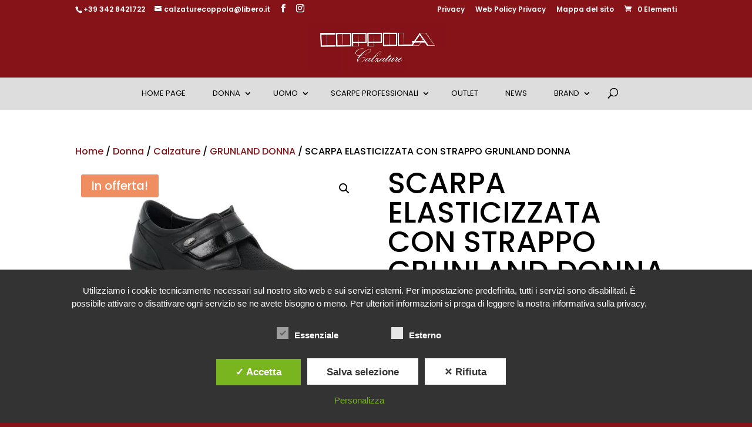

--- FILE ---
content_type: text/html; charset=utf-8
request_url: https://www.google.com/recaptcha/api2/anchor?ar=1&k=6LffZvMUAAAAABOGHebyk8q9I26xeW9Y3crN0Mq9&co=aHR0cHM6Ly93d3cuY29wcG9sYWNhbHphdHVyZS5pdDo0NDM.&hl=en&v=PoyoqOPhxBO7pBk68S4YbpHZ&size=invisible&anchor-ms=20000&execute-ms=30000&cb=ujnrrr7ju671
body_size: 48646
content:
<!DOCTYPE HTML><html dir="ltr" lang="en"><head><meta http-equiv="Content-Type" content="text/html; charset=UTF-8">
<meta http-equiv="X-UA-Compatible" content="IE=edge">
<title>reCAPTCHA</title>
<style type="text/css">
/* cyrillic-ext */
@font-face {
  font-family: 'Roboto';
  font-style: normal;
  font-weight: 400;
  font-stretch: 100%;
  src: url(//fonts.gstatic.com/s/roboto/v48/KFO7CnqEu92Fr1ME7kSn66aGLdTylUAMa3GUBHMdazTgWw.woff2) format('woff2');
  unicode-range: U+0460-052F, U+1C80-1C8A, U+20B4, U+2DE0-2DFF, U+A640-A69F, U+FE2E-FE2F;
}
/* cyrillic */
@font-face {
  font-family: 'Roboto';
  font-style: normal;
  font-weight: 400;
  font-stretch: 100%;
  src: url(//fonts.gstatic.com/s/roboto/v48/KFO7CnqEu92Fr1ME7kSn66aGLdTylUAMa3iUBHMdazTgWw.woff2) format('woff2');
  unicode-range: U+0301, U+0400-045F, U+0490-0491, U+04B0-04B1, U+2116;
}
/* greek-ext */
@font-face {
  font-family: 'Roboto';
  font-style: normal;
  font-weight: 400;
  font-stretch: 100%;
  src: url(//fonts.gstatic.com/s/roboto/v48/KFO7CnqEu92Fr1ME7kSn66aGLdTylUAMa3CUBHMdazTgWw.woff2) format('woff2');
  unicode-range: U+1F00-1FFF;
}
/* greek */
@font-face {
  font-family: 'Roboto';
  font-style: normal;
  font-weight: 400;
  font-stretch: 100%;
  src: url(//fonts.gstatic.com/s/roboto/v48/KFO7CnqEu92Fr1ME7kSn66aGLdTylUAMa3-UBHMdazTgWw.woff2) format('woff2');
  unicode-range: U+0370-0377, U+037A-037F, U+0384-038A, U+038C, U+038E-03A1, U+03A3-03FF;
}
/* math */
@font-face {
  font-family: 'Roboto';
  font-style: normal;
  font-weight: 400;
  font-stretch: 100%;
  src: url(//fonts.gstatic.com/s/roboto/v48/KFO7CnqEu92Fr1ME7kSn66aGLdTylUAMawCUBHMdazTgWw.woff2) format('woff2');
  unicode-range: U+0302-0303, U+0305, U+0307-0308, U+0310, U+0312, U+0315, U+031A, U+0326-0327, U+032C, U+032F-0330, U+0332-0333, U+0338, U+033A, U+0346, U+034D, U+0391-03A1, U+03A3-03A9, U+03B1-03C9, U+03D1, U+03D5-03D6, U+03F0-03F1, U+03F4-03F5, U+2016-2017, U+2034-2038, U+203C, U+2040, U+2043, U+2047, U+2050, U+2057, U+205F, U+2070-2071, U+2074-208E, U+2090-209C, U+20D0-20DC, U+20E1, U+20E5-20EF, U+2100-2112, U+2114-2115, U+2117-2121, U+2123-214F, U+2190, U+2192, U+2194-21AE, U+21B0-21E5, U+21F1-21F2, U+21F4-2211, U+2213-2214, U+2216-22FF, U+2308-230B, U+2310, U+2319, U+231C-2321, U+2336-237A, U+237C, U+2395, U+239B-23B7, U+23D0, U+23DC-23E1, U+2474-2475, U+25AF, U+25B3, U+25B7, U+25BD, U+25C1, U+25CA, U+25CC, U+25FB, U+266D-266F, U+27C0-27FF, U+2900-2AFF, U+2B0E-2B11, U+2B30-2B4C, U+2BFE, U+3030, U+FF5B, U+FF5D, U+1D400-1D7FF, U+1EE00-1EEFF;
}
/* symbols */
@font-face {
  font-family: 'Roboto';
  font-style: normal;
  font-weight: 400;
  font-stretch: 100%;
  src: url(//fonts.gstatic.com/s/roboto/v48/KFO7CnqEu92Fr1ME7kSn66aGLdTylUAMaxKUBHMdazTgWw.woff2) format('woff2');
  unicode-range: U+0001-000C, U+000E-001F, U+007F-009F, U+20DD-20E0, U+20E2-20E4, U+2150-218F, U+2190, U+2192, U+2194-2199, U+21AF, U+21E6-21F0, U+21F3, U+2218-2219, U+2299, U+22C4-22C6, U+2300-243F, U+2440-244A, U+2460-24FF, U+25A0-27BF, U+2800-28FF, U+2921-2922, U+2981, U+29BF, U+29EB, U+2B00-2BFF, U+4DC0-4DFF, U+FFF9-FFFB, U+10140-1018E, U+10190-1019C, U+101A0, U+101D0-101FD, U+102E0-102FB, U+10E60-10E7E, U+1D2C0-1D2D3, U+1D2E0-1D37F, U+1F000-1F0FF, U+1F100-1F1AD, U+1F1E6-1F1FF, U+1F30D-1F30F, U+1F315, U+1F31C, U+1F31E, U+1F320-1F32C, U+1F336, U+1F378, U+1F37D, U+1F382, U+1F393-1F39F, U+1F3A7-1F3A8, U+1F3AC-1F3AF, U+1F3C2, U+1F3C4-1F3C6, U+1F3CA-1F3CE, U+1F3D4-1F3E0, U+1F3ED, U+1F3F1-1F3F3, U+1F3F5-1F3F7, U+1F408, U+1F415, U+1F41F, U+1F426, U+1F43F, U+1F441-1F442, U+1F444, U+1F446-1F449, U+1F44C-1F44E, U+1F453, U+1F46A, U+1F47D, U+1F4A3, U+1F4B0, U+1F4B3, U+1F4B9, U+1F4BB, U+1F4BF, U+1F4C8-1F4CB, U+1F4D6, U+1F4DA, U+1F4DF, U+1F4E3-1F4E6, U+1F4EA-1F4ED, U+1F4F7, U+1F4F9-1F4FB, U+1F4FD-1F4FE, U+1F503, U+1F507-1F50B, U+1F50D, U+1F512-1F513, U+1F53E-1F54A, U+1F54F-1F5FA, U+1F610, U+1F650-1F67F, U+1F687, U+1F68D, U+1F691, U+1F694, U+1F698, U+1F6AD, U+1F6B2, U+1F6B9-1F6BA, U+1F6BC, U+1F6C6-1F6CF, U+1F6D3-1F6D7, U+1F6E0-1F6EA, U+1F6F0-1F6F3, U+1F6F7-1F6FC, U+1F700-1F7FF, U+1F800-1F80B, U+1F810-1F847, U+1F850-1F859, U+1F860-1F887, U+1F890-1F8AD, U+1F8B0-1F8BB, U+1F8C0-1F8C1, U+1F900-1F90B, U+1F93B, U+1F946, U+1F984, U+1F996, U+1F9E9, U+1FA00-1FA6F, U+1FA70-1FA7C, U+1FA80-1FA89, U+1FA8F-1FAC6, U+1FACE-1FADC, U+1FADF-1FAE9, U+1FAF0-1FAF8, U+1FB00-1FBFF;
}
/* vietnamese */
@font-face {
  font-family: 'Roboto';
  font-style: normal;
  font-weight: 400;
  font-stretch: 100%;
  src: url(//fonts.gstatic.com/s/roboto/v48/KFO7CnqEu92Fr1ME7kSn66aGLdTylUAMa3OUBHMdazTgWw.woff2) format('woff2');
  unicode-range: U+0102-0103, U+0110-0111, U+0128-0129, U+0168-0169, U+01A0-01A1, U+01AF-01B0, U+0300-0301, U+0303-0304, U+0308-0309, U+0323, U+0329, U+1EA0-1EF9, U+20AB;
}
/* latin-ext */
@font-face {
  font-family: 'Roboto';
  font-style: normal;
  font-weight: 400;
  font-stretch: 100%;
  src: url(//fonts.gstatic.com/s/roboto/v48/KFO7CnqEu92Fr1ME7kSn66aGLdTylUAMa3KUBHMdazTgWw.woff2) format('woff2');
  unicode-range: U+0100-02BA, U+02BD-02C5, U+02C7-02CC, U+02CE-02D7, U+02DD-02FF, U+0304, U+0308, U+0329, U+1D00-1DBF, U+1E00-1E9F, U+1EF2-1EFF, U+2020, U+20A0-20AB, U+20AD-20C0, U+2113, U+2C60-2C7F, U+A720-A7FF;
}
/* latin */
@font-face {
  font-family: 'Roboto';
  font-style: normal;
  font-weight: 400;
  font-stretch: 100%;
  src: url(//fonts.gstatic.com/s/roboto/v48/KFO7CnqEu92Fr1ME7kSn66aGLdTylUAMa3yUBHMdazQ.woff2) format('woff2');
  unicode-range: U+0000-00FF, U+0131, U+0152-0153, U+02BB-02BC, U+02C6, U+02DA, U+02DC, U+0304, U+0308, U+0329, U+2000-206F, U+20AC, U+2122, U+2191, U+2193, U+2212, U+2215, U+FEFF, U+FFFD;
}
/* cyrillic-ext */
@font-face {
  font-family: 'Roboto';
  font-style: normal;
  font-weight: 500;
  font-stretch: 100%;
  src: url(//fonts.gstatic.com/s/roboto/v48/KFO7CnqEu92Fr1ME7kSn66aGLdTylUAMa3GUBHMdazTgWw.woff2) format('woff2');
  unicode-range: U+0460-052F, U+1C80-1C8A, U+20B4, U+2DE0-2DFF, U+A640-A69F, U+FE2E-FE2F;
}
/* cyrillic */
@font-face {
  font-family: 'Roboto';
  font-style: normal;
  font-weight: 500;
  font-stretch: 100%;
  src: url(//fonts.gstatic.com/s/roboto/v48/KFO7CnqEu92Fr1ME7kSn66aGLdTylUAMa3iUBHMdazTgWw.woff2) format('woff2');
  unicode-range: U+0301, U+0400-045F, U+0490-0491, U+04B0-04B1, U+2116;
}
/* greek-ext */
@font-face {
  font-family: 'Roboto';
  font-style: normal;
  font-weight: 500;
  font-stretch: 100%;
  src: url(//fonts.gstatic.com/s/roboto/v48/KFO7CnqEu92Fr1ME7kSn66aGLdTylUAMa3CUBHMdazTgWw.woff2) format('woff2');
  unicode-range: U+1F00-1FFF;
}
/* greek */
@font-face {
  font-family: 'Roboto';
  font-style: normal;
  font-weight: 500;
  font-stretch: 100%;
  src: url(//fonts.gstatic.com/s/roboto/v48/KFO7CnqEu92Fr1ME7kSn66aGLdTylUAMa3-UBHMdazTgWw.woff2) format('woff2');
  unicode-range: U+0370-0377, U+037A-037F, U+0384-038A, U+038C, U+038E-03A1, U+03A3-03FF;
}
/* math */
@font-face {
  font-family: 'Roboto';
  font-style: normal;
  font-weight: 500;
  font-stretch: 100%;
  src: url(//fonts.gstatic.com/s/roboto/v48/KFO7CnqEu92Fr1ME7kSn66aGLdTylUAMawCUBHMdazTgWw.woff2) format('woff2');
  unicode-range: U+0302-0303, U+0305, U+0307-0308, U+0310, U+0312, U+0315, U+031A, U+0326-0327, U+032C, U+032F-0330, U+0332-0333, U+0338, U+033A, U+0346, U+034D, U+0391-03A1, U+03A3-03A9, U+03B1-03C9, U+03D1, U+03D5-03D6, U+03F0-03F1, U+03F4-03F5, U+2016-2017, U+2034-2038, U+203C, U+2040, U+2043, U+2047, U+2050, U+2057, U+205F, U+2070-2071, U+2074-208E, U+2090-209C, U+20D0-20DC, U+20E1, U+20E5-20EF, U+2100-2112, U+2114-2115, U+2117-2121, U+2123-214F, U+2190, U+2192, U+2194-21AE, U+21B0-21E5, U+21F1-21F2, U+21F4-2211, U+2213-2214, U+2216-22FF, U+2308-230B, U+2310, U+2319, U+231C-2321, U+2336-237A, U+237C, U+2395, U+239B-23B7, U+23D0, U+23DC-23E1, U+2474-2475, U+25AF, U+25B3, U+25B7, U+25BD, U+25C1, U+25CA, U+25CC, U+25FB, U+266D-266F, U+27C0-27FF, U+2900-2AFF, U+2B0E-2B11, U+2B30-2B4C, U+2BFE, U+3030, U+FF5B, U+FF5D, U+1D400-1D7FF, U+1EE00-1EEFF;
}
/* symbols */
@font-face {
  font-family: 'Roboto';
  font-style: normal;
  font-weight: 500;
  font-stretch: 100%;
  src: url(//fonts.gstatic.com/s/roboto/v48/KFO7CnqEu92Fr1ME7kSn66aGLdTylUAMaxKUBHMdazTgWw.woff2) format('woff2');
  unicode-range: U+0001-000C, U+000E-001F, U+007F-009F, U+20DD-20E0, U+20E2-20E4, U+2150-218F, U+2190, U+2192, U+2194-2199, U+21AF, U+21E6-21F0, U+21F3, U+2218-2219, U+2299, U+22C4-22C6, U+2300-243F, U+2440-244A, U+2460-24FF, U+25A0-27BF, U+2800-28FF, U+2921-2922, U+2981, U+29BF, U+29EB, U+2B00-2BFF, U+4DC0-4DFF, U+FFF9-FFFB, U+10140-1018E, U+10190-1019C, U+101A0, U+101D0-101FD, U+102E0-102FB, U+10E60-10E7E, U+1D2C0-1D2D3, U+1D2E0-1D37F, U+1F000-1F0FF, U+1F100-1F1AD, U+1F1E6-1F1FF, U+1F30D-1F30F, U+1F315, U+1F31C, U+1F31E, U+1F320-1F32C, U+1F336, U+1F378, U+1F37D, U+1F382, U+1F393-1F39F, U+1F3A7-1F3A8, U+1F3AC-1F3AF, U+1F3C2, U+1F3C4-1F3C6, U+1F3CA-1F3CE, U+1F3D4-1F3E0, U+1F3ED, U+1F3F1-1F3F3, U+1F3F5-1F3F7, U+1F408, U+1F415, U+1F41F, U+1F426, U+1F43F, U+1F441-1F442, U+1F444, U+1F446-1F449, U+1F44C-1F44E, U+1F453, U+1F46A, U+1F47D, U+1F4A3, U+1F4B0, U+1F4B3, U+1F4B9, U+1F4BB, U+1F4BF, U+1F4C8-1F4CB, U+1F4D6, U+1F4DA, U+1F4DF, U+1F4E3-1F4E6, U+1F4EA-1F4ED, U+1F4F7, U+1F4F9-1F4FB, U+1F4FD-1F4FE, U+1F503, U+1F507-1F50B, U+1F50D, U+1F512-1F513, U+1F53E-1F54A, U+1F54F-1F5FA, U+1F610, U+1F650-1F67F, U+1F687, U+1F68D, U+1F691, U+1F694, U+1F698, U+1F6AD, U+1F6B2, U+1F6B9-1F6BA, U+1F6BC, U+1F6C6-1F6CF, U+1F6D3-1F6D7, U+1F6E0-1F6EA, U+1F6F0-1F6F3, U+1F6F7-1F6FC, U+1F700-1F7FF, U+1F800-1F80B, U+1F810-1F847, U+1F850-1F859, U+1F860-1F887, U+1F890-1F8AD, U+1F8B0-1F8BB, U+1F8C0-1F8C1, U+1F900-1F90B, U+1F93B, U+1F946, U+1F984, U+1F996, U+1F9E9, U+1FA00-1FA6F, U+1FA70-1FA7C, U+1FA80-1FA89, U+1FA8F-1FAC6, U+1FACE-1FADC, U+1FADF-1FAE9, U+1FAF0-1FAF8, U+1FB00-1FBFF;
}
/* vietnamese */
@font-face {
  font-family: 'Roboto';
  font-style: normal;
  font-weight: 500;
  font-stretch: 100%;
  src: url(//fonts.gstatic.com/s/roboto/v48/KFO7CnqEu92Fr1ME7kSn66aGLdTylUAMa3OUBHMdazTgWw.woff2) format('woff2');
  unicode-range: U+0102-0103, U+0110-0111, U+0128-0129, U+0168-0169, U+01A0-01A1, U+01AF-01B0, U+0300-0301, U+0303-0304, U+0308-0309, U+0323, U+0329, U+1EA0-1EF9, U+20AB;
}
/* latin-ext */
@font-face {
  font-family: 'Roboto';
  font-style: normal;
  font-weight: 500;
  font-stretch: 100%;
  src: url(//fonts.gstatic.com/s/roboto/v48/KFO7CnqEu92Fr1ME7kSn66aGLdTylUAMa3KUBHMdazTgWw.woff2) format('woff2');
  unicode-range: U+0100-02BA, U+02BD-02C5, U+02C7-02CC, U+02CE-02D7, U+02DD-02FF, U+0304, U+0308, U+0329, U+1D00-1DBF, U+1E00-1E9F, U+1EF2-1EFF, U+2020, U+20A0-20AB, U+20AD-20C0, U+2113, U+2C60-2C7F, U+A720-A7FF;
}
/* latin */
@font-face {
  font-family: 'Roboto';
  font-style: normal;
  font-weight: 500;
  font-stretch: 100%;
  src: url(//fonts.gstatic.com/s/roboto/v48/KFO7CnqEu92Fr1ME7kSn66aGLdTylUAMa3yUBHMdazQ.woff2) format('woff2');
  unicode-range: U+0000-00FF, U+0131, U+0152-0153, U+02BB-02BC, U+02C6, U+02DA, U+02DC, U+0304, U+0308, U+0329, U+2000-206F, U+20AC, U+2122, U+2191, U+2193, U+2212, U+2215, U+FEFF, U+FFFD;
}
/* cyrillic-ext */
@font-face {
  font-family: 'Roboto';
  font-style: normal;
  font-weight: 900;
  font-stretch: 100%;
  src: url(//fonts.gstatic.com/s/roboto/v48/KFO7CnqEu92Fr1ME7kSn66aGLdTylUAMa3GUBHMdazTgWw.woff2) format('woff2');
  unicode-range: U+0460-052F, U+1C80-1C8A, U+20B4, U+2DE0-2DFF, U+A640-A69F, U+FE2E-FE2F;
}
/* cyrillic */
@font-face {
  font-family: 'Roboto';
  font-style: normal;
  font-weight: 900;
  font-stretch: 100%;
  src: url(//fonts.gstatic.com/s/roboto/v48/KFO7CnqEu92Fr1ME7kSn66aGLdTylUAMa3iUBHMdazTgWw.woff2) format('woff2');
  unicode-range: U+0301, U+0400-045F, U+0490-0491, U+04B0-04B1, U+2116;
}
/* greek-ext */
@font-face {
  font-family: 'Roboto';
  font-style: normal;
  font-weight: 900;
  font-stretch: 100%;
  src: url(//fonts.gstatic.com/s/roboto/v48/KFO7CnqEu92Fr1ME7kSn66aGLdTylUAMa3CUBHMdazTgWw.woff2) format('woff2');
  unicode-range: U+1F00-1FFF;
}
/* greek */
@font-face {
  font-family: 'Roboto';
  font-style: normal;
  font-weight: 900;
  font-stretch: 100%;
  src: url(//fonts.gstatic.com/s/roboto/v48/KFO7CnqEu92Fr1ME7kSn66aGLdTylUAMa3-UBHMdazTgWw.woff2) format('woff2');
  unicode-range: U+0370-0377, U+037A-037F, U+0384-038A, U+038C, U+038E-03A1, U+03A3-03FF;
}
/* math */
@font-face {
  font-family: 'Roboto';
  font-style: normal;
  font-weight: 900;
  font-stretch: 100%;
  src: url(//fonts.gstatic.com/s/roboto/v48/KFO7CnqEu92Fr1ME7kSn66aGLdTylUAMawCUBHMdazTgWw.woff2) format('woff2');
  unicode-range: U+0302-0303, U+0305, U+0307-0308, U+0310, U+0312, U+0315, U+031A, U+0326-0327, U+032C, U+032F-0330, U+0332-0333, U+0338, U+033A, U+0346, U+034D, U+0391-03A1, U+03A3-03A9, U+03B1-03C9, U+03D1, U+03D5-03D6, U+03F0-03F1, U+03F4-03F5, U+2016-2017, U+2034-2038, U+203C, U+2040, U+2043, U+2047, U+2050, U+2057, U+205F, U+2070-2071, U+2074-208E, U+2090-209C, U+20D0-20DC, U+20E1, U+20E5-20EF, U+2100-2112, U+2114-2115, U+2117-2121, U+2123-214F, U+2190, U+2192, U+2194-21AE, U+21B0-21E5, U+21F1-21F2, U+21F4-2211, U+2213-2214, U+2216-22FF, U+2308-230B, U+2310, U+2319, U+231C-2321, U+2336-237A, U+237C, U+2395, U+239B-23B7, U+23D0, U+23DC-23E1, U+2474-2475, U+25AF, U+25B3, U+25B7, U+25BD, U+25C1, U+25CA, U+25CC, U+25FB, U+266D-266F, U+27C0-27FF, U+2900-2AFF, U+2B0E-2B11, U+2B30-2B4C, U+2BFE, U+3030, U+FF5B, U+FF5D, U+1D400-1D7FF, U+1EE00-1EEFF;
}
/* symbols */
@font-face {
  font-family: 'Roboto';
  font-style: normal;
  font-weight: 900;
  font-stretch: 100%;
  src: url(//fonts.gstatic.com/s/roboto/v48/KFO7CnqEu92Fr1ME7kSn66aGLdTylUAMaxKUBHMdazTgWw.woff2) format('woff2');
  unicode-range: U+0001-000C, U+000E-001F, U+007F-009F, U+20DD-20E0, U+20E2-20E4, U+2150-218F, U+2190, U+2192, U+2194-2199, U+21AF, U+21E6-21F0, U+21F3, U+2218-2219, U+2299, U+22C4-22C6, U+2300-243F, U+2440-244A, U+2460-24FF, U+25A0-27BF, U+2800-28FF, U+2921-2922, U+2981, U+29BF, U+29EB, U+2B00-2BFF, U+4DC0-4DFF, U+FFF9-FFFB, U+10140-1018E, U+10190-1019C, U+101A0, U+101D0-101FD, U+102E0-102FB, U+10E60-10E7E, U+1D2C0-1D2D3, U+1D2E0-1D37F, U+1F000-1F0FF, U+1F100-1F1AD, U+1F1E6-1F1FF, U+1F30D-1F30F, U+1F315, U+1F31C, U+1F31E, U+1F320-1F32C, U+1F336, U+1F378, U+1F37D, U+1F382, U+1F393-1F39F, U+1F3A7-1F3A8, U+1F3AC-1F3AF, U+1F3C2, U+1F3C4-1F3C6, U+1F3CA-1F3CE, U+1F3D4-1F3E0, U+1F3ED, U+1F3F1-1F3F3, U+1F3F5-1F3F7, U+1F408, U+1F415, U+1F41F, U+1F426, U+1F43F, U+1F441-1F442, U+1F444, U+1F446-1F449, U+1F44C-1F44E, U+1F453, U+1F46A, U+1F47D, U+1F4A3, U+1F4B0, U+1F4B3, U+1F4B9, U+1F4BB, U+1F4BF, U+1F4C8-1F4CB, U+1F4D6, U+1F4DA, U+1F4DF, U+1F4E3-1F4E6, U+1F4EA-1F4ED, U+1F4F7, U+1F4F9-1F4FB, U+1F4FD-1F4FE, U+1F503, U+1F507-1F50B, U+1F50D, U+1F512-1F513, U+1F53E-1F54A, U+1F54F-1F5FA, U+1F610, U+1F650-1F67F, U+1F687, U+1F68D, U+1F691, U+1F694, U+1F698, U+1F6AD, U+1F6B2, U+1F6B9-1F6BA, U+1F6BC, U+1F6C6-1F6CF, U+1F6D3-1F6D7, U+1F6E0-1F6EA, U+1F6F0-1F6F3, U+1F6F7-1F6FC, U+1F700-1F7FF, U+1F800-1F80B, U+1F810-1F847, U+1F850-1F859, U+1F860-1F887, U+1F890-1F8AD, U+1F8B0-1F8BB, U+1F8C0-1F8C1, U+1F900-1F90B, U+1F93B, U+1F946, U+1F984, U+1F996, U+1F9E9, U+1FA00-1FA6F, U+1FA70-1FA7C, U+1FA80-1FA89, U+1FA8F-1FAC6, U+1FACE-1FADC, U+1FADF-1FAE9, U+1FAF0-1FAF8, U+1FB00-1FBFF;
}
/* vietnamese */
@font-face {
  font-family: 'Roboto';
  font-style: normal;
  font-weight: 900;
  font-stretch: 100%;
  src: url(//fonts.gstatic.com/s/roboto/v48/KFO7CnqEu92Fr1ME7kSn66aGLdTylUAMa3OUBHMdazTgWw.woff2) format('woff2');
  unicode-range: U+0102-0103, U+0110-0111, U+0128-0129, U+0168-0169, U+01A0-01A1, U+01AF-01B0, U+0300-0301, U+0303-0304, U+0308-0309, U+0323, U+0329, U+1EA0-1EF9, U+20AB;
}
/* latin-ext */
@font-face {
  font-family: 'Roboto';
  font-style: normal;
  font-weight: 900;
  font-stretch: 100%;
  src: url(//fonts.gstatic.com/s/roboto/v48/KFO7CnqEu92Fr1ME7kSn66aGLdTylUAMa3KUBHMdazTgWw.woff2) format('woff2');
  unicode-range: U+0100-02BA, U+02BD-02C5, U+02C7-02CC, U+02CE-02D7, U+02DD-02FF, U+0304, U+0308, U+0329, U+1D00-1DBF, U+1E00-1E9F, U+1EF2-1EFF, U+2020, U+20A0-20AB, U+20AD-20C0, U+2113, U+2C60-2C7F, U+A720-A7FF;
}
/* latin */
@font-face {
  font-family: 'Roboto';
  font-style: normal;
  font-weight: 900;
  font-stretch: 100%;
  src: url(//fonts.gstatic.com/s/roboto/v48/KFO7CnqEu92Fr1ME7kSn66aGLdTylUAMa3yUBHMdazQ.woff2) format('woff2');
  unicode-range: U+0000-00FF, U+0131, U+0152-0153, U+02BB-02BC, U+02C6, U+02DA, U+02DC, U+0304, U+0308, U+0329, U+2000-206F, U+20AC, U+2122, U+2191, U+2193, U+2212, U+2215, U+FEFF, U+FFFD;
}

</style>
<link rel="stylesheet" type="text/css" href="https://www.gstatic.com/recaptcha/releases/PoyoqOPhxBO7pBk68S4YbpHZ/styles__ltr.css">
<script nonce="KVBBSmWJO4PFdeMy8idRwA" type="text/javascript">window['__recaptcha_api'] = 'https://www.google.com/recaptcha/api2/';</script>
<script type="text/javascript" src="https://www.gstatic.com/recaptcha/releases/PoyoqOPhxBO7pBk68S4YbpHZ/recaptcha__en.js" nonce="KVBBSmWJO4PFdeMy8idRwA">
      
    </script></head>
<body><div id="rc-anchor-alert" class="rc-anchor-alert"></div>
<input type="hidden" id="recaptcha-token" value="[base64]">
<script type="text/javascript" nonce="KVBBSmWJO4PFdeMy8idRwA">
      recaptcha.anchor.Main.init("[\x22ainput\x22,[\x22bgdata\x22,\x22\x22,\[base64]/[base64]/MjU1Ong/[base64]/[base64]/[base64]/[base64]/[base64]/[base64]/[base64]/[base64]/[base64]/[base64]/[base64]/[base64]/[base64]/[base64]/[base64]\\u003d\x22,\[base64]\\u003d\\u003d\x22,\x22wobDisKvw6QAw7vCm8KRRcOnScOjHcOCDzwBwrIHw7VHPcOBwostdhvDjMKHLsKOaTnCr8O8wpzDgxrCrcK4w4Epwoo0wpA4w4bCsxABPsKpVX1iDsKPw6xqERA/woPCizfCoyVBw4fDoFfDvXXCglNVw4UBwrzDs1Z/Nm7DoUfCgcK5w4pLw6NlLsKOw5TDl0zDv8ONwo9qw63Dk8Orw6TCtD7DvsKPw68ERcOnbDPCo8O5w71nYl1zw5gLRsOxwp7CqFvDq8OMw5PCmjzCpMO0SWjDsWDCnD/CqxpTBMKJacK9WsKUXMKmw7J0QsKRZVFuwo9SI8KOw7nDsAkMOmFheWYGw5TDsMKCw6wueMORBA8afjZgcsK7M0tSEC9dBQBBwpQ+cMOnw7cgwp3Cn8ONwqxHdT5FHcK0w5h1wobDtcO2TcOZecOlw5/Cs8KdP1gnwrPCp8KCGMKKd8KqwozCssOaw4pSSWswU8OYRRtNFUQjw4HCmsKreHV5VnN2McK9wpxpw5N8w5YVwrY/w6PCjkAqBcOww6QdVMO0wr/DmAIWw4XDl3jCj8Kmd0rCjMOAVTg+w4Ruw51Mw7BaV8KKb8OnK2bChcO5H8KYZTIVUMO7wrY5w7FbL8OsW1ApwpXCs0YyCcK8FkvDmmjDsMKdw7nCs1NdbMK4D8K9KDXDh8OSPSrCr8ObX0zCpcKNSVzDmMKcKwrClhfDlzXCpwvDnXzDrCEhwrLCmMO/RcKAw6ojwoRrwpjCvMKBGkFJIQ1JwoPDhMK6w5YcwobCnWLCgBEUKFrCisKXTgDDt8KePFzDu8K9QUvDkT/DpMOWBQPChxnDpMKawr1ufMO2PE9pw4NdwovCjcKUw7Z2Cwkcw6HDrsKNGcOVwprDpsOmw7t3woIFLRRhMh/DjsKudXjDj8OQwqLCmGrCmjnCuMKiEMKrw5FWwojCk2h7MgYWw7zCiiPDmMKkw47CpnQCwr0hw6FKS8O8wpbDvMOjCcKjwp1Cw59iw5A8R1d0JzfCjl7DoXLDt8O1J8K/[base64]/CkzzCpsKDw7YVwpsOJcOsWy9hw7nChMKRUmhKUjPClcKbK1PDh0BxWcOgEsK6VRstwqDDpcOfwrnDqDccVMOGw7XCnsKcw6wcw4xkw4VLwqHDg8O9cMO8NMOfw78Iwo4LKcKvJ08Ew4jCux8Ow6DCpREdwq/[base64]/CgcOFwqd7RVTCncKrGEAkLsOMw64hw4/DhcOuw7fCun7DvMKUwoTCi8Kfwr8rTMK4A2/DusK4fsKJbcO9w7XCo0kbwpwIwqscYMKsPw/[base64]/[base64]/DiS3CkmhAfFtrwqrDlHzCicOAFxXCtcKJQsKnfsKMYUHCi8KMwofDm8KDJQfCp2bDmUQSw67Cg8KDw7DCi8KXwppeeyTChsK6wptTOcOgw7DDpzXDjMOeworDgRl4YcOGwq8WK8KewqLCm1ZXDH/Dk0Yaw7nDtsKqw74qcgnCvBRWw7fCmXMvG2zDk09SZ8ORwoxeCcO1TSRfw4TCnMKQw5HDu8K+w6fDn3rDv8OfwpbCuWjDqcOTw4bCrMKCw7V5ODfDosKOw5fDtsOrCTkBLWLDu8OCw5I3UcOkU8Ovw55zVcKbw4J8wpLCrcORw4HDocK3wrPCu1HDpg/CkA/DrMOWXcKzbsOEScOfwrzDtcOyBFDCg2hvwo4EwpMUw7TCmMK7wrx2wrDCp3o0d3wewoI/w5HDlDjDoR8nwrrCuhxXKlnDiUxgwrXCjxzDsMOHYV1OM8O7w5fCr8Kdw6AnMMKdw4/[base64]/w4DCnjkgw5VJYVF2w5wVw7dXw7bCksKiY8K5WDZUw6s7DcKGwovCm8OgSGHCtWc1wqIGw4fDm8OFGy/Dl8OcQwXDtsKCwpbDs8OQw7LDqsOecMKOKnHDqcK/N8K4wqY2TjPDvcOOwrMxYMKSwofDgz0sRMOiSsOgwr/CrcKMGi/CtcOqBsKPw4fDqyDCojTDmsOWTiAbwq7Dt8ONVQIVw500wrQnEMOCwqN0NsKpwr/DnCnDlkoFQsKfwrrClHxCwqXCinxtw6dAwrMQw7QrdW/ClT3Dgl3Dn8OMOMOuP8KzwpnCncKWwr8wwqrDmcK4C8OkwphRw4ANQDQSJB00wpnCmsKqKS/[base64]/w4ElPMO4w4nDozfDqMKQXi/Dq0jCvcOPLcK5wqXDu8K8wpZDw64Vw4B3w7kHwpvCmF92w4DDrMOjQ11ww703woxGw4xtw44CWcK3woDCuih4OsKPLMO7w4XDi8KfISPDvg3CucKURcKkIwnDp8OEw4/DsMOOWybDtFk3wrkLw5DCoHd5wr4RGCHDu8KDAMOUwr/[base64]/CCxYF8KoXULCsCUEw4LCgsOQIMORw4/CsTTCuxTDgnbDkgTDqsOdw7PDvcKCw4Eswr/[base64]/woTCsiFFbGfDgsKfw4vDqT7Dn8Kha8OtAcOiaS/DhcOEwobDqsOqwpLDmMKmLj/DrDFjwpB0asKiMMOZSgfCmwcmeCwqwpnCv3IqTjVKZ8KoI8KGwq0KwoBgTsKMJmPClUzCt8K4EFLCgQl/IcOYw4XDqWvCpsKRw7RrBxbCtsOfw5nCrGRzwqXDrQXDtsK7w7DCpnrChwnCh8KEwoxqBcOJQ8Kxw7xlGg3CpXR1WcKtwplwwq/[base64]/DlSlfLMKYwrXDiktNwo5HJ8Osen3Cr0jCvcOPwoVGw63CtMO5wr3ClcOmL2vDqMK3w6sOOsKDwpDDqnAGw4AQKRp/wplew6fCn8OXZgxlw5BMwq7CmsKRPsKBw49ew6gjGcKww7kLwrPDtzcGCBlxwp0Xw5TDqMKKw7DCtVNNw7Zxwp/[base64]/DpMKuORrDvBkbAMOawrzDq1PDv8OzwppOw751dRgiFW5JworCgcKRw69xNUrDmjLDusOFw4fDlwvDlsO4MCHDlsKXBsKNUMOpwrHCpxDCpMKUw4DCsSTDrcO6w6/DjcO0w5Vmw54vRsOTRCjCgsKaw4HCvmLCvsKYw67DszgkEsOKw57DvwvCoV3CoMKSDRTDrzDCnMKKHWvCtwAofsKWwpHDnFAwdy/CgMKLw6E2Q1Q3w5rDjhnDgh9cAl1Kw4zCpxoOX0JYLSzCmUdDw67DiX7CszTDlcKSwpbDoE5hwo5oasKsw4XDk8Kxw5DDgxpbwq5uw4rDisKDPXELwpDCrsOUwqjCsTnCocO8DD94woRdQQgWw4fDsjQcw71Qw5EEWMKgKnERwo1/[base64]/wr3DpcOrRA7ChwNjwq/[base64]/YsKOL8Owwp9KN1A5MsKywpzCtgHDkyobw5Bkw6rClsOHw5NYbmHChUZDw6YvwrHDjcKGYXsxwqvCgjMQGQ0kw5zDhcOGS8Osw5DDv8OIwo7DtsKvwoZ2wpthGRl/RcOcwo7DkyQ1w4nCusKVT8KZwpTDrcKvwoLDt8KpwovDk8KvwoPCrRjDlCnCl8KYwptlXMObwpo3EljDixQhAw/[base64]/CocOTwrjCsMOMwrsJcEfCrURJLnd9w6Z6BcK2w7hWwp1PwqbDosOuTsOUBT7CumPDgk7CgMOQfk4+w4DCrsOte0bDox08w6rCt8KCw5zDu1M2wpplGyrCh8OfwoV7woNJwp5/woLCpjTDrMO3eyPDglQDAXTDq8OLw7LCoMK6QExZw7DCvMOvwqFGw7wZw6h7OSHDsmXChcKIwp7DpsODw7ULw5jCuUvCqCxkw7XDnsKpU0NEw7QQw6zCtUIbccOcfcOgWcOBYMOiwqfDklzDlsO3w6bDjQhPFcKhPsKiR2HDslosecK4C8KOw7/CliMOVAPCkMOvwpPDh8Ozw50UJFvCmA/CsXc5E24+wohIEMOfw7vDkcKCw5/CvsOIw5DDqcKLE8KIw79KEcKiJEs1SVzCqcKRw5skwoBXwoQHWsOFwoHDvw56wqAIIVtkwrZTwpdLB8KLQMKZw5jDmsObwqoOw5zDn8O8w67Du8O8TTDDtAXDkzgGWzZSB3/Cu8OvZMKCQMOZP8O+L8KyfMO6C8Kuw4nDgAByQ8KhXzsewqbCmhzCl8OWwrHCpRzDmBQhw7JhwozCpncfwp7CoMKhw6nDrmbCg2fDtz7Cq249w7bDmGgKNMK3Ag/[base64]/Cl8OVwqLChx7DoMKnFTDDqMKRw4DCl8OFw7rCkcKZwrIdwpMRwo5lShJ8w509wrAOwoLDm3LCtmUcfCA1wrDDhzUuw4PDiMOEw7/DoigXM8Kmw6sOwrfCosOpRMO/OhTCoQfCunLDqR4pw4NLwrfDmiZcT8OFa8K5WsKhw6AFfUsUAifDuMK0c3svwpvChQTCuATCisKOT8O0wq4AwoRbwoM6w5DClCjCjQZxO0kZbEDCsg3DlDTDux9KEcOcwqh/wrrDu1LClsKPwp7DrsK2PFXCosKEwrYawoHCp8KYwpoVW8KUQMO2wo7Co8OewrB4w7M5BsKswoXCosOWBMK9w58qCMKiwrt+SXzDgR/DqcOuQMKqNcO1wrLDr0MMZsOyecOLwo9Yw5NUw60ew71hNcOHY0zCsVxkwpwdEmAjN3zClsK6wrYNbcONw4LCvMOJw4Z1Wzt9GsK9w6xgw7UDPkAmWU7ClcKgKnPDoMOGw5JYEBDDlsOowo/Com7CjCLDmcKaGXDDvCFLB27DjcKmwozDj8KFOMO+N2Mtwog6w57CpsOQw4HDhyEkfSdEAipxw55FwqYiw4kWeMKswo9rwpYYwp/[base64]/w61VCmvCvcKaNMONIsKgw6PDosOTwqrDgSbDoGg/w4HDqMKvwqlYYcK9FknCqsOSUXjDnRlXw6h2wowrGyvClXRww4LCkcKwwq0bw7gkwoLCkUF8XMOKwpA4woMPwoEWTQHCvG3Dnz5xw5nCg8Kdw4nCplkiwoNyOCPDsxbCj8KkR8O0w5nDsh3CosOnwrEFw6EJwrJXUkjCgg1wLsONw4RfU2nDiMOlwo1sw7x/CsK9fMO+DhFnw7Vrw6tKwr0Pw7NPwpIMwpTDsMORCMKzVMKDwr9eRMKkQMKKwpl5woPCt8ONw5zDo0LDuMK4eRROLcOowpnDrsKCa8Oew6nDjBc6w6cfwrMSwqrDo2XDocKMcMOsBcK7LsObK8O9PcOAw5XClH3DgsK/w4rCl0nClG3DuAHChFbCpMOIwoFMScOQPMKffcKKw7ZBw4l7wrcyw4hnw7QIwqckJngfCcKawqBMwoPCrV5tPipewrLCvXwlwrAiw5ERwrXCjMOJw7XCiB1qw4oUPcKMPMO7ScKVY8KgFUjCjghedTBPwoLCjsOyZsOWACLDpcKKd8OTw4J1wrHCrVbCncOBwrDCtR/ChsKewqbDjnTDmGvChMO0w7DDmcKRHsOvCMKJw55YOMKOwq03w63Cs8Kae8OVwprDogprw6bDjRURw79Zwo7CpDZ0wqXDg8OVw4BaFcKSdcOBBSvCjSoITjsSCsOsQMK9w7QcKk/DjBrCok7DtcO5wpTDmwYgwqTDknHCnDvCkcK/DcOHaMKzwqrDlcO3UMOEw6bCt8K8FcK0w4ZlwpsJL8K1NcKvWcOGw6oIcF/CiMOJw7zCtR9SCR3DkcOXRcKHwoxeO8Knw7rCv8KTwrLCjsKqwprCnS3CvMKUZcKfecKjRMOAwpE3CMO/woYEw7BVw6UWWUjCgsKdWcOHHgzDjMKXw5XCm1I7wpMgL1QJwrPDminClMKZw5Q/wpp/DCbCusO1Y8O7aTcpZMOkw4bCkXjDlWLCssKlWcKaw7Zqw4/CoCgUw4QCwrDDp8KlbD8yw7BDWMO6LsOrLjJFw63DqMOqUCx2wq7CmE0twoNnF8K/wqM/wqZMwqA3JcK4w7U3w68AOSxpacO6wrB/[base64]/DlkPDjMOFw7VBNiUcHEHDplplRznDvjHDjAxjVcKSwr7DvXXCiUBEOcKaw7tNFMOcHwXCtMK3wp1YB8OYDgXCh8OAwqHDscOywo3CngzCg1glRBALwqbDtMOhSsK0bEt/IsOGw61iw77CqsOIwrLDiMK5wp/DlMK1MULCj3QqwptpwoPDssKobhXCoQhQwowIw5vDjcOkw7zCn1MVwqLCozcPwoteCFTDjsKCw7/[base64]/eMOibcOcH8OEw4YlZE87EhRrwoLDnMKcYVM1NGLCkcK2wr8ewqrDtlFtwrgfXA5kc8KuwpgZLsK6N3xswrXDscKGwoo+wr8Bw5EFA8Oqw7TCpMObJcOVOmJWwobCgMO9w4nDnFzDhxnChsKhTsOTa2AFw4jCtMKlwosgHF53wqzDhQ3CqsO/d8KqwqRKG0jDlz7ChG1DwpoTXC1nwqB9w4nDusK9M0XCth7ChcO/[base64]/[base64]/Dig7CnsOaEMKLQ8OYHEnDtBzCoMKJwqzCnA4oUsOWw4fCgsOFEXTDh8OBwrorwr3DssO1OsO3w6DCr8KNwrrCm8ONw4XDqcOOV8OJwq/Cu1FgbGnCksOkw6jDvMOsViE/[base64]/[base64]/DlcKlAlwUw55fTcOJwoPCpVATVsOvY8ORZcOnwqzDkcOiw5LDoEM5FMKBKcK6H2wmwr/DvMOxFcKhO8K5b0BBw4zDrxF0ejYrw6vDhTTDrsOzwpPDny7Do8OVLDnCp8O/[base64]/LcOWwp3DkAXDgsOadmEbeMK5wqrDgnBxw4J1FsKUR8KxbCvCmHpLC07CtTZDw6kZfsK4PMKNw6bCqHTClSPDocKTdsOtwovCim/CtGHCpUPCuixHJcKZw7/CtAgBwqVjw4LDmnxaMGhrMigpwrnDkB7DrcOiUi7CmcOBexl+wo8CwqxswrJbwrDDrWIMw7/[base64]/CrTTDnWXCkUHDnAdDwr9Yb8KIwrBSdTZ/FwE4w61ew7U6wr/CnBJIVcK6fMOqZMORw6fDh1xyDcK2wovDosKyw6zCu8KNw4/[base64]/[base64]/[base64]/[base64]/KcOXwpLDksOlQn3Ds0/Dj8KnScKQw5NAwrXDs8O0w6TDvsKEIWnCucOVH1DCh8KYw7DCrsOHcyjDp8OwasKnwrg+wr/DgcK/UjnCkHp2R8KCwoHCuArComFXSG/DrsOVZmDCv33Cu8OICjE6N2LDvwXClMKQYhDDrFbDtsOrTcObw4JLw4/Di8ONw5J1w7fDqQR6wq7CpTDDszHDkcOvw6soWCvCscK9w7vCjwrDrcKiVsOrwpcVfcOwGm7Do8K7wrzDtmrDsW9Iwr9RPFk9Yk8Iwok4w5LCvW9+BsK5w7JcXsKmw7PCqsOawrnDryBVwqc2w48rw6lgaGHDhiU8CsKAwrLDti/DtRo6DmfDp8OXIsOYw4/CmHnDs2wXw7tOwpHClBXCq17ChcOfTcOcwoQxfV/CtcOqK8KLRsKJW8OQeMKwCcKFw4/CgHVWw4N5UEo7wo5/woA+O0YCKsOWK8OOw7DCgcK8IHLCjjJvWAfDkwrCkn7Cv8OAQMK7S2HDvzNaZcKDwovDr8Knw5AOVGNDwp0yQwTCtjVLwoFjwq5lw7nCnCbCm8O7wrXCiG3Dj2gZw5XDssKEa8OoBWbDpsKcw707wq/Cvkoke8K1NcKQwrodw7YiwpkxPMK+SGUCwqLDp8Kjw4/[base64]/DscOULnfCsmDCrCXDt2QBwoXDosOzWsODw57Dg8O0w4zDrUQGw7fCrijDmATDmBpxw7gVw7DDrsOzwovDrsOjQMKew6fDkcOFwpPDvUBWTwjDscKvVMOKwqdWYmBBw5FMC2zDjsOaw7PDlMOwJl/[base64]/[base64]/[base64]/wqbDjgLDmzoDw6VSwp5UPMK+wpDCs8OxFi13YCzDm2htwrHCrMKiwqAnYSbCmBMpw6ZzGMK9wobCgTIuw4trBsOVwqxcw4cxWy4SwpETMjE5IQvCjsOTw64/w7rCkHpYW8Kid8Kqw6RuCBjDnjNGw752R8OxwroKKkHDqsKEwoYZTXZow6TCt34MI3Ytwr9id8KHW8ONEWR9YMOrP2bDoHbCpCUIIwlVecOnw5DCiFdCw4gnDkkFwq9fSkXDpinCmMOJZnEAdcOSJcOwwocawoLCuMK0XExRw4DCjnBgwoMNCsOwWjFnQiYmQcKuw7/[base64]/CrWMWZ8O7IMKyOMKbw5sKwq8IW8Ojw6fCl8OwRl/[base64]/DpsK2MsKKwpE5wq/DowrDlMOSw43DlHQFw74zw47DgcKeCWonN8ODBMKgXcOTwrdcw6ojBwzDn2sCQMK3wqcTw4XDpyfCiRDDsD3CnsKNwqHCqMOSXwofd8OFw43DlMOJw5LDuMOsPlnDjU/[base64]/CoX3CtWFIw4zCjsOjDyvCp3o7FVTCucK6b8Obwpd9w7DDjMOLeXcLI8KcGhVsU8K+Rn3DvwJMw4/CsDZJwp/CkEnCgAMcwpwrwqjDocK8wqvCpQMGV8O2UcORSRBCVgHCkEvCqsK+wpvDpQBaw5PDkMKBEMKBK8KVZsKcwrfCoXvDnsODw6dBw5txwonCnA7CjBg8N8OAw7fDpsKIwqFRSsO9wqHCq8OAJg3Dix/Di3/[base64]/DqMO2X2d1acKWw79Uw6vDp8OUJsObw7vCmcKbw6BcUjtOwqDClzLCpsKQw7HCkcKlLcKNwq3Cnjspw5XCrSVDwrzCm3RywrYHwpnCg18lwrEiwp3DlMOwZzPDi2vCmjPCji8YwrjDvk3DpQbDiWvCucK/w6nCukQtXcOuwr3DoCFmwobDhyPCpA/DqcKUX8KHbVPDlcOWw6fDgEvDrFkPwrNFwqTDg8KaEMKddsKMbcOpwpp1w51PwqMTwoY+w4TDk3/DscKNw67DrsOnw7jChMOrw7RUIQPDnlVJw64eB8OQwpFzd8O+PzVKwp5Iw4B4wo/CnlnDpDvCmVjDtmBBeCVfO8K4VxfCncO5wopkNcOZIMOww57CjkbCnMOdccOTw7oWwoQSGAkcw61SwrMbE8OcSMOMbmRLwoHDvsOWwqHDkMOnVcOqw7fDtsOKRcK9JG/CozHDoDnCslrDo8OiwqLClMOkw7DCkQRiYi0xXMKPw4TCkidswpp2OAHDlRHDmcOGw7DCl0fCjQfCh8KYw7fCgcKHw4nDqng/UcOZFcK+PzLCix3DmD7DoMO+agzCojl5wqp3w7TCgsKtV2BawoBjw7PDnGjCmWbDqkzCu8OtQVjDsF84Nxgiw4Agw4/CsMOUchZUw6I1akoKOlINPQjDu8KCwpvDq1fDtW1hMQ1lwrDDrk3Dn1rCmsKlKVLDt8KRTzDCjMK+BhUrDxp2JTBMB1XDoxV6wqtdwoklE8OudcOHwpXCtThAMsOHanXDrMK/[base64]/CsTvCusOdwpEmN8O9wqvDtMKOdlnDpcKMFkHCkWB6wq/DmC5Zw7FswpVxwo4+w5HCnMOSRsKZwrQPNRBhVcOSw6QRwrwcVmYfAgHCkVnDt24sw4jDjj11NUw/w5RYw6vDs8O7G8Kmw5PCusKQBsO7NsOiwqw9w7XCjm9Ywo57wqx1A8O4w7jCn8OreEjCo8OPwp5MPcOkwpvCqcKREMO/wodlaW7Cl0k9wovCoxHDvcOHFcOhGx9/w5LCpCIywqN9e8KpME3CtMKGw7wjwpXCnMKUTsOkw6IbLcKUJMOxw6Yhw7Zdw7/CpMOMwoElw6TChcKswoPDp8KeMcOBw7dUZHFRTsKMWVzDul3CoC7Dq8Kfe1wBwphgw6kvw5fCiTZnw4zCvcOiwocHHcOvwp/DsgFvwrhzUGXCqF4cwphqGgJIfxDDpGVrKV8Pw69kw7QNw53Co8O5w63DvDbCnT8qw4TDsGJ2cUHDhcO4VUUdw5FAHy7CtMOSw5XDpF/[base64]/w6LCkUrDsn4Jw458UBRveSFJwoZIYy91w67DhVMIHcODXMKpUVpxAxbDtsOwwohRwprDs05HwqPCpQYoB8K2ecK+dlbCqW3Do8K/RcKEwqzDkMOuAsKlFcOsHjMZw4BIwpDCiCJpV8Owwr0xwozCv8OIESvDh8KUwrd6CXHClD1kwpjDtHvDq8OXGcOTdsOHcsOjBBLDnkc5JsKqacOjwr/[base64]/[base64]/KCt0w4jDqggSwr1wEsOCesK+woLDol/CtMOta8KKwqpBCS/Co8OHw7pHw6MUw73CssKIEMKHTCsMSsK7w7TCksOFwoQkLsO/w6PCncKEbn5leMKow5AbwqJ8csOmw5Bcw4wFQsOyw68owqFGUMOvwo8ww5fDsgHDv3rCmMKxw7A3woTDjWLDuglxQ8KWw7Bpwo/CiMKQw5nCn03Di8KOwqVRFQzCk8Orw5HCrXTChsOUwoPDhEbCjsKZPsOeanAqM0fDnz7Cn8KWe8KNEMKYZENNfihEw6Yiw6fDr8KoMsOxAcKiw4RjQwxpwpJkAxTDpDAIQHTCqB/[base64]/DpsKxTSvDmcOHwp3CtHg7wpbCo8KVDsKhwpPDqHNbLFTCsMOWw5TDpsKCEBF7X0sPXcKhwrnChcKFwqPDgHHDhhjCmcKCw5vDlQtwb8KUOMO+MUEMCMOdw7thwr4zXyrDt8OEVmFcOsKzw6fCrDVbw7F2CltgQBXDqD/ChcO6w6/CtMOhNBHCkcO2w5DCmcOpAnZFcl7Ci8KSMkDCglRMwqAGw40CHH/DtsKdw5l6AjBFCsO6woNMIMKhwpluDXQmGCzDpAQxAMOSw7JnwoPCr2LClcOawpF6fMKtYWUoc1MmwobCvMORQsKAw4zDjCZeQG/CnnA2wpB0wq/ChGBZYxltwobCrAAcdk8CAcOiLsOEw5Q5wpLDiwbDu24Vw7LDhBcjw6DCrjo3K8O/wr5aw7XDo8OAw7TCrMKXasO/w4jDkWESw5FOwo1hAcKPB8OAwp8xVsO9wq8Rwq8yXsOnw5cgFhHDksKKwpIlw78FcsK7B8O8wq/CksKcYTdlNgPCrAPCugLDisKtUMOkwqHCtMO4PCYnOzPCigcuJxRmGsKyw74awpIjZUMdCMOMwqYec8KhwpV7YsO6w50tw7vClXzCtgwBSMKSwoTCoMOjw5XCvMO4wr3CscKKw5nDnMKCw5hAwpVIFsO/McKxw4ZBwr/ClyFodBITMsKnPxpPPsKVGQDCthoncAg0wovCp8K7w57Cu8KlbsOKWMKpU0Vvw5FQwrHCgXQcb8KXUl3DpFXCg8KrIXHCpcKIHsOOfQQZEsOEC8OqFWLDsy5lwrETwowGRcOjw5LCgMKdwofDuMOEw5Ibwq5dw5nCmz/CjMOEwoXCh0PClMOrwrEuWcKsCxvCj8OLEsKfS8KXwrbCn2nCq8KhRMKYWEArw5DDn8Kgw7wkUcKewoTCszXDlsKoJ8KUw79Tw7LCrsOHwpPCmjdBwpAmw4rCpcOjO8KmwqHCgMKZTMO5HBRnw4BlwphFwpnDsBvCtsOwAz0Qw7TDrcKhVCw/w5LCjcO5w7AAwoLDn8O2w4LDhG07fQ/CsVAlwp/Dv8ORRhjCtMOJEsKTG8OdwrrDmxdmwrfCg38NHV7DsMOhdnxzWh9Gwqlyw5xvVcOSdMK9bjYIAwzDucKLdkkIwo8UwrdtEsOVDQc8wovDniVPw6XCm2dbwr/CisKOZBJXWmgABi4awp7CtcO/wrhIw67DskjDmcK5ZMKaKnbCi8KDecKJwovChgLCnMOlTsK3R0TCpjvCtcOfKijCkRjDs8KKC8KeJ04pa1lTICnCgMKRw5MfwpFhMiFBw6HCjcK2w6rDrsK8w7/CgiE/AcOEOSDDsBgaw4rCscOlF8OYw6PDpAzDr8K5wqt9BMKhwoLDh8OcSn85asKMw5LCnHgJYkFKw7PDjcKIwpMNfjXCqMKiw6fDpcKvw7HCjixCw5tMw7LDkTzDkcO7flNIPFc3w45oRsKBw7dafk7DrcKyw4PDvkEkE8KGeMKAwr8Gw4ZxG8K/[base64]/w7zCk8K/Pnk8wrx1w6MdE8KwNcK4wpXCkm1vw63DiQoWw7zDo2vDuwQjw4EZO8OSRcKpwqQfLxbDkDcYLcK7L0HCqsKow6ZrwrtTw7QbwqTDgsKhw47CnEPDnHBeX8O7TGdHO0zDp3l4wqHCmC3Cs8OlNyINw7gVNEdiw7/CjcONI0nCinouVsKzF8KYEcKmUcO9wol9wpbCryc2H2rDnF/Cr1LCsl5ifMKPw45GMMOxP38JwpDDhMK8MV5HU8OTPMKfwqLCpCHCgEYLaWRDw4TDhnvCv2bDq0hbPRVQw4/[base64]/DtC3CqBfDiFtNwog+RsOubMOQwrHCnGcKVnjCjcKFGghzw4VewqQCw7UeTAIrwq8BH37Cvw/[base64]/CjFVfE3vDjREVRsO/[base64]/Cq8OkwrPCicKaGVrCq8O2VsOmw5rDsiTDmcOqdsOxSEFebwUwLMKDwq/[base64]/CsMO8wpXCq3HDrcKYw5hAQx7DjVLCrsOmfcOGw7rDk01Gw7fCsWwKwrXDhUnDrgt/WMOiwoxfwrBZw4TCscOUw5TCpC1zfyHCsMK6TlxqWMOaw6wdP1LClsONwpzChAJtw4EtYwM/[base64]/[base64]/[base64]/[base64]/Diw/CvcO6worCpHIDCsOMwohxwrYTw75JwpFCwqQrwpB8GERoEcKMYcK2wrNIaMKNwpHDt8KGw4XDtcK6AcKeCxvDgcK+YChSAcOJY2rDj8KnP8OTQR8jOMKTXiYSwrLCtGQWasO5wqM1w5bDgcOVw7jDr8Kxw5zCpkHCiUfCt8KaBy8EQQt/[base64]/wpPCgArDryVOw7/DhhfDpcKdw7kGYsKhwqDDiErCsGLCjcKCwp4kXEUTwo4wwrEMKMOWQ8OXw6fCjwjCijjCucKdFnlebcKWw7DDucOZwr7DvcK2PzIcGhvDiCfDpMKYTXcvQMKve8Okw63DhcOWb8KBw48HRsK4w79FMcORw6XClB94w4HCrcKHa8OFwqI0wo5aw7/Co8OjccKOwrQRw5vDksOsKV7Ck1Mtw5fChsOEGiLCkmfDvMKOXMOmfAvDnMK7X8OyBio2woI4V8KJUGZ/wqkzbh4owoQKwpJmCcKWC8Olw7ZrZ1rDmnTCvgcZwpLDs8KiwowVecKew6/CtxvDoXbDnV15LcO2w7LCpEjDpMOMH8KUYMK3w7Ulw7tHI1ICKhfDssOVKh3Du8OtwqLDlcOhG1sJRMOgw6IrwqPDpVlLdF0Qwps1w4gzGmFWb8OQw7poAF/[base64]/[base64]/d8KjcTFZJ8Kzw4XCh8KWYFjCiinDuA3Ck8KHw5d1wqc8UsO6w5bDmMOUwrUHw5lyH8OtI1xqwosIa1rDrcOZT8Ovw4XCgz1VNj7DojPDgMKswobCsMKYwqfDmBMAw6/[base64]/wosCCcK0w4/DtVLCpMObw4FywqDCkcKHUMK1fW3CtcOgw5/Dq8OCTsONw4PCnMO+w4UBwr9lwoVzwqLDisOPwognw5TDlcKZwo/DiRcbO8KzJcObQHPCgkQNw5PCq1crw7TCtjptwptEw63CsQPDrDhbDMOKwoJENcKqH8K+GsOXwqUtw5zDrwvCocOcTBA9DQjCkUXCsH9xwqR4asObGWJ9ZsOzwrDDmT5fwrxLwpTCngRGw7XDg2szVkHCnsKTwqxnWMKcw67CpsOHw7J/ClvDgE04MVUZJsOSLm9Ych7CjsKbUzFQR1RFw7nCsMO2w4PChMOcY1oSfMOTwokewp9Gw57Dq8K+ZDPDu05cZcOvZmTCtcKcKDbDsMOzE8Ouw5N8wr/ChRvDvmLDgznCg0zCnQPDlsKwMQMmw4l6w6IkMcKZZ8KmZT4QHCHCgBfDozzDolHCu0nDpsKswoVRwofCrMKZSFXDgjjCv8ODOirCrxnDlMK3w6pAEMKXIBIxw7PCnTrDnzDDkMOzBcK7wpTCpg82XSTDhSXDuWjChisOYWzCkMOpwoEzw5XDn8KuWz/DpSdUb1DDmMKKw4LDqFDDn8OQHwjCkMOLAmESw6ZCw4vDmsKzYV/CqsOENB8wVMKlPwbDlRrDqMOaPFjCqhUeXsKKwr/[base64]/DhcKFPDx5IcOGw4bDqcKhw4LCpxHCtMOjBFDChsKAwpwYwrjCoC/CtcOoFsOKw4oVNGkXwqvCmkxJaUPDnQIibiM3w6dDw4XDkcOaw7coHyAxFTwmwp7Dsk7Ctzo3NMKTU3DDhMO0ThnDnAbDlsK0aTZfR8K/w7DDg3wxw5rChMOxRcOTw7XCm8Olw71gw5LDqMK1BhjDrF8YwpnCusOAw6s2IAPDscO2UsK1w5URMsO8w77Cq8Ohw6DCssOzM8KdwrrDi8KPdSU8RBdNLW8Kwp4aSB9gXn4vLMKxM8OGZFHDicOHB2Q/w7rDhgTCsMKwHcOmD8Okw73CsGYqVilKw5d6QsKAw4tfEMOew5rDskXCsyQRw73DlGdvwq9oMXdzw4vCmcOuEGfDssKOGMOidMOvKcODw6DCryTDlcKhJsK+K1nCtAfCg8Onw5DCmA5td8OnwoRpG1VDeVTDqm4+KcOlw6FWwpkkYEnCr1/Ckml/wrF3w5fDlcOvw53DocKkAhNawrI7dcKBIHgrChvCrlxFYiZlwpB3RXhNfFZuPkFMLyFKwq8fCX7CosOgTcOKwrLDsQ/DpMODHcOhTC97wp7Dh8KoQh4/[base64]/[base64]/[base64]/DjcKlOSbClcKgaE3DghEUw6EdS8KeCsOZOMKtwpAew4/Ctyp/w5Yvw50iw510wqBYWMOlGERVwqFHwpZ/JxPCocO1w53CkAsAw4RKX8O6w5fDl8KUXzNXw6XCq1/CrT3DrMKsOTMRwrLCpUsfw7nCiTNbWhHCrcOYwoY2wp7CjsOTwrgawo8aJcO2w5bCi0fCqsOXwozCm8OawqVtw5wKDx/DnQxnwo5mwo1jGiTCqC4wJsO2SwlrXiTDgMK7w6HCu3zDq8OOw7xcKcKPD8KiwpQ5w7vDgMKsQMKiw4krw6Uhw7hGcHrDj3FiwrpTw4kbwrXCqcOEI8OBw4LDkyg5wrMzGcO9H0zDhDkVw643fhg2w5nCgnVqcsKfOcObZ8KhLcKxSkfDtTrDrMOdQMKoIBfDsi/CgMK3SMKjw7F7AsKnCMOCwoTCicOmwrhMVsKRwonCvhDCnMOtw7rDtcOCNRc8PyfCiETDnwxQBcORR1DDscKVw4c5DCs7w4jCqMO/cxnCqlx6wrDCjSNJa8K+W8O3w49Gwq5/UUwywq3CuxPCqMKwKlMuUzUBEGHChcOBd2PDmGLCpWVhYcOgw4nDmMO0KDk5wqtVw73Dti83eR3CtikgwqlDwp9fJmclP8KrwqfCm8KXw4Vjw4vDqsKJGxrCvsO7wp9rwprCkmnCnMOAAjrChsKww7xzw7scwpbDrsOqwo8Aw47CiU3DusOxwoZuMUbChcKbYl/DmXk2OgfCi8KtLcOiSsO8w41wBcKZw7xbRm1yCC3CryUJHw1Sw4tcSQ8eUiUZJmQ6w4I5w7EOwoQNwrTCoiw5w4c7w7djSsKSwoJcPMOAE8OZw5Bvw7YPZVRowrluAMKCw49kw6TDqENuw6VhHMK3fT8dwp/[base64]/wpcPAsOVwoMWwo1nDcOvwo7CplbClMOAw7XDt8OFHMKhdsOLwrNlP8OIeMOrWSbCqsKCw6DCvy/[base64]/DvcKGw5kqw4fCglUcworCosKywpfCjRXCj8Omw6/[base64]/woLDq8OKdMOKYMKJwrPCu8KAwrPCmRVowqTCi8KIRMKkdMKpf8OyPWDCik7DncOMCsOJPTgDwplAwrPCu2rDrW4WWsKtFnrDn0kBwqcBFkbDv3vCjlTCijzDh8OCw7rCm8Ouwo3CpSrCiXLDlcKTwoRaMsOrw5I0w6fChmhFwppMBjfDpH/CmMK2wqFvLmXCsW/DvcK2S0bDmHIFIX8AwosKI8KHw7rChsOAP8KGExQEeUIZwrxWw5zCs8OeN0FLXcK1w4U+w6FBS2AKHS7DnMKdURRLdB3CncOIw4LDhVPDuMO/ejxePAnDlcOZBgXCo8OUwpTDkwzDqyNzZcOzw7cow4DCviN7wqfDi1Qyc8Oowogiw5BXwrwmNcODbMKFWcOoZcKjwrwpwrIyw4QdXsO6DcOtAMOSwoTCt8KxwpvDmDx6w7/DvVdmXMO2ccKcOMKKcMK3Viw3aMKSwpHDn8O+wrvCp8K1WyRweMKGeFdxwqbCpcK2w7LCh8O/NMO/DxJQawgyLT9iTMOMbMKpwpvCgMKiwr0UwpDCnMK6w593QcOpd8KZeMOPwot5w43CucK5wpnDtsOMw6ILP23DuQrCscOHCn/CscKxw73DtRTDmXzCg8KuwotTN8ORccKiwoTDhQvCsktjwqvChsKhFMKq\x22],null,[\x22conf\x22,null,\x226LffZvMUAAAAABOGHebyk8q9I26xeW9Y3crN0Mq9\x22,0,null,null,null,1,[21,125,63,73,95,87,41,43,42,83,102,105,109,121],[1017145,971],0,null,null,null,null,0,null,0,null,700,1,null,0,\[base64]/76lBhnEnQkZnOKMAhmv8xEZ\x22,0,0,null,null,1,null,0,0,null,null,null,0],\x22https://www.coppolacalzature.it:443\x22,null,[3,1,1],null,null,null,1,3600,[\x22https://www.google.com/intl/en/policies/privacy/\x22,\x22https://www.google.com/intl/en/policies/terms/\x22],\x226t/GphLVLXelLHx3uOKWDjdIruinZ2nWlGKcs8qaaU8\\u003d\x22,1,0,null,1,1769093500204,0,0,[112,131],null,[135,79,183,230,42],\x22RC-DNa5zhCjYETNgw\x22,null,null,null,null,null,\x220dAFcWeA5sKiy_Sl7RD7fviDnDzFTrcKleidwaz56GR6PyNmxk9TQXOzgyxw4-Wlx_IyZJSETgIHisubP34CqtKzkPvxa5aNyChw\x22,1769176300395]");
    </script></body></html>